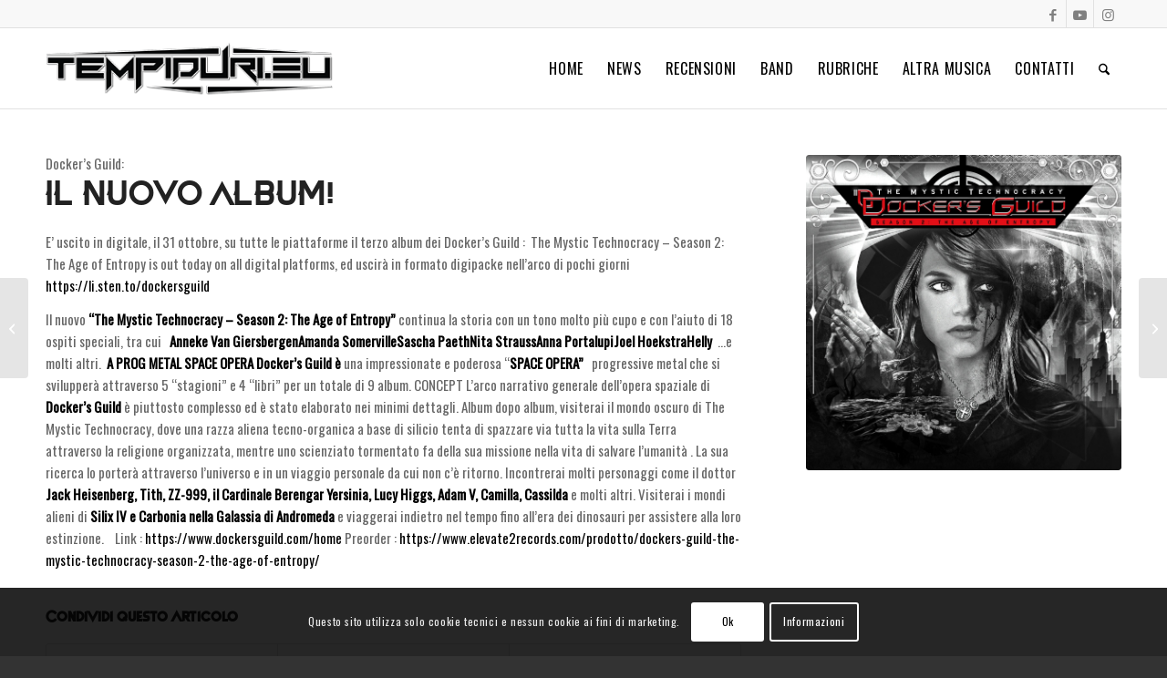

--- FILE ---
content_type: text/html; charset=utf-8
request_url: https://www.google.com/recaptcha/api2/anchor?ar=1&k=6LfC9JAdAAAAADwGoKte9LA1flwSAZBSexD1ti0W&co=aHR0cHM6Ly90ZW1waWR1cmkuZXU6NDQz&hl=en&v=N67nZn4AqZkNcbeMu4prBgzg&size=invisible&anchor-ms=20000&execute-ms=30000&cb=blw2gw4wneck
body_size: 48617
content:
<!DOCTYPE HTML><html dir="ltr" lang="en"><head><meta http-equiv="Content-Type" content="text/html; charset=UTF-8">
<meta http-equiv="X-UA-Compatible" content="IE=edge">
<title>reCAPTCHA</title>
<style type="text/css">
/* cyrillic-ext */
@font-face {
  font-family: 'Roboto';
  font-style: normal;
  font-weight: 400;
  font-stretch: 100%;
  src: url(//fonts.gstatic.com/s/roboto/v48/KFO7CnqEu92Fr1ME7kSn66aGLdTylUAMa3GUBHMdazTgWw.woff2) format('woff2');
  unicode-range: U+0460-052F, U+1C80-1C8A, U+20B4, U+2DE0-2DFF, U+A640-A69F, U+FE2E-FE2F;
}
/* cyrillic */
@font-face {
  font-family: 'Roboto';
  font-style: normal;
  font-weight: 400;
  font-stretch: 100%;
  src: url(//fonts.gstatic.com/s/roboto/v48/KFO7CnqEu92Fr1ME7kSn66aGLdTylUAMa3iUBHMdazTgWw.woff2) format('woff2');
  unicode-range: U+0301, U+0400-045F, U+0490-0491, U+04B0-04B1, U+2116;
}
/* greek-ext */
@font-face {
  font-family: 'Roboto';
  font-style: normal;
  font-weight: 400;
  font-stretch: 100%;
  src: url(//fonts.gstatic.com/s/roboto/v48/KFO7CnqEu92Fr1ME7kSn66aGLdTylUAMa3CUBHMdazTgWw.woff2) format('woff2');
  unicode-range: U+1F00-1FFF;
}
/* greek */
@font-face {
  font-family: 'Roboto';
  font-style: normal;
  font-weight: 400;
  font-stretch: 100%;
  src: url(//fonts.gstatic.com/s/roboto/v48/KFO7CnqEu92Fr1ME7kSn66aGLdTylUAMa3-UBHMdazTgWw.woff2) format('woff2');
  unicode-range: U+0370-0377, U+037A-037F, U+0384-038A, U+038C, U+038E-03A1, U+03A3-03FF;
}
/* math */
@font-face {
  font-family: 'Roboto';
  font-style: normal;
  font-weight: 400;
  font-stretch: 100%;
  src: url(//fonts.gstatic.com/s/roboto/v48/KFO7CnqEu92Fr1ME7kSn66aGLdTylUAMawCUBHMdazTgWw.woff2) format('woff2');
  unicode-range: U+0302-0303, U+0305, U+0307-0308, U+0310, U+0312, U+0315, U+031A, U+0326-0327, U+032C, U+032F-0330, U+0332-0333, U+0338, U+033A, U+0346, U+034D, U+0391-03A1, U+03A3-03A9, U+03B1-03C9, U+03D1, U+03D5-03D6, U+03F0-03F1, U+03F4-03F5, U+2016-2017, U+2034-2038, U+203C, U+2040, U+2043, U+2047, U+2050, U+2057, U+205F, U+2070-2071, U+2074-208E, U+2090-209C, U+20D0-20DC, U+20E1, U+20E5-20EF, U+2100-2112, U+2114-2115, U+2117-2121, U+2123-214F, U+2190, U+2192, U+2194-21AE, U+21B0-21E5, U+21F1-21F2, U+21F4-2211, U+2213-2214, U+2216-22FF, U+2308-230B, U+2310, U+2319, U+231C-2321, U+2336-237A, U+237C, U+2395, U+239B-23B7, U+23D0, U+23DC-23E1, U+2474-2475, U+25AF, U+25B3, U+25B7, U+25BD, U+25C1, U+25CA, U+25CC, U+25FB, U+266D-266F, U+27C0-27FF, U+2900-2AFF, U+2B0E-2B11, U+2B30-2B4C, U+2BFE, U+3030, U+FF5B, U+FF5D, U+1D400-1D7FF, U+1EE00-1EEFF;
}
/* symbols */
@font-face {
  font-family: 'Roboto';
  font-style: normal;
  font-weight: 400;
  font-stretch: 100%;
  src: url(//fonts.gstatic.com/s/roboto/v48/KFO7CnqEu92Fr1ME7kSn66aGLdTylUAMaxKUBHMdazTgWw.woff2) format('woff2');
  unicode-range: U+0001-000C, U+000E-001F, U+007F-009F, U+20DD-20E0, U+20E2-20E4, U+2150-218F, U+2190, U+2192, U+2194-2199, U+21AF, U+21E6-21F0, U+21F3, U+2218-2219, U+2299, U+22C4-22C6, U+2300-243F, U+2440-244A, U+2460-24FF, U+25A0-27BF, U+2800-28FF, U+2921-2922, U+2981, U+29BF, U+29EB, U+2B00-2BFF, U+4DC0-4DFF, U+FFF9-FFFB, U+10140-1018E, U+10190-1019C, U+101A0, U+101D0-101FD, U+102E0-102FB, U+10E60-10E7E, U+1D2C0-1D2D3, U+1D2E0-1D37F, U+1F000-1F0FF, U+1F100-1F1AD, U+1F1E6-1F1FF, U+1F30D-1F30F, U+1F315, U+1F31C, U+1F31E, U+1F320-1F32C, U+1F336, U+1F378, U+1F37D, U+1F382, U+1F393-1F39F, U+1F3A7-1F3A8, U+1F3AC-1F3AF, U+1F3C2, U+1F3C4-1F3C6, U+1F3CA-1F3CE, U+1F3D4-1F3E0, U+1F3ED, U+1F3F1-1F3F3, U+1F3F5-1F3F7, U+1F408, U+1F415, U+1F41F, U+1F426, U+1F43F, U+1F441-1F442, U+1F444, U+1F446-1F449, U+1F44C-1F44E, U+1F453, U+1F46A, U+1F47D, U+1F4A3, U+1F4B0, U+1F4B3, U+1F4B9, U+1F4BB, U+1F4BF, U+1F4C8-1F4CB, U+1F4D6, U+1F4DA, U+1F4DF, U+1F4E3-1F4E6, U+1F4EA-1F4ED, U+1F4F7, U+1F4F9-1F4FB, U+1F4FD-1F4FE, U+1F503, U+1F507-1F50B, U+1F50D, U+1F512-1F513, U+1F53E-1F54A, U+1F54F-1F5FA, U+1F610, U+1F650-1F67F, U+1F687, U+1F68D, U+1F691, U+1F694, U+1F698, U+1F6AD, U+1F6B2, U+1F6B9-1F6BA, U+1F6BC, U+1F6C6-1F6CF, U+1F6D3-1F6D7, U+1F6E0-1F6EA, U+1F6F0-1F6F3, U+1F6F7-1F6FC, U+1F700-1F7FF, U+1F800-1F80B, U+1F810-1F847, U+1F850-1F859, U+1F860-1F887, U+1F890-1F8AD, U+1F8B0-1F8BB, U+1F8C0-1F8C1, U+1F900-1F90B, U+1F93B, U+1F946, U+1F984, U+1F996, U+1F9E9, U+1FA00-1FA6F, U+1FA70-1FA7C, U+1FA80-1FA89, U+1FA8F-1FAC6, U+1FACE-1FADC, U+1FADF-1FAE9, U+1FAF0-1FAF8, U+1FB00-1FBFF;
}
/* vietnamese */
@font-face {
  font-family: 'Roboto';
  font-style: normal;
  font-weight: 400;
  font-stretch: 100%;
  src: url(//fonts.gstatic.com/s/roboto/v48/KFO7CnqEu92Fr1ME7kSn66aGLdTylUAMa3OUBHMdazTgWw.woff2) format('woff2');
  unicode-range: U+0102-0103, U+0110-0111, U+0128-0129, U+0168-0169, U+01A0-01A1, U+01AF-01B0, U+0300-0301, U+0303-0304, U+0308-0309, U+0323, U+0329, U+1EA0-1EF9, U+20AB;
}
/* latin-ext */
@font-face {
  font-family: 'Roboto';
  font-style: normal;
  font-weight: 400;
  font-stretch: 100%;
  src: url(//fonts.gstatic.com/s/roboto/v48/KFO7CnqEu92Fr1ME7kSn66aGLdTylUAMa3KUBHMdazTgWw.woff2) format('woff2');
  unicode-range: U+0100-02BA, U+02BD-02C5, U+02C7-02CC, U+02CE-02D7, U+02DD-02FF, U+0304, U+0308, U+0329, U+1D00-1DBF, U+1E00-1E9F, U+1EF2-1EFF, U+2020, U+20A0-20AB, U+20AD-20C0, U+2113, U+2C60-2C7F, U+A720-A7FF;
}
/* latin */
@font-face {
  font-family: 'Roboto';
  font-style: normal;
  font-weight: 400;
  font-stretch: 100%;
  src: url(//fonts.gstatic.com/s/roboto/v48/KFO7CnqEu92Fr1ME7kSn66aGLdTylUAMa3yUBHMdazQ.woff2) format('woff2');
  unicode-range: U+0000-00FF, U+0131, U+0152-0153, U+02BB-02BC, U+02C6, U+02DA, U+02DC, U+0304, U+0308, U+0329, U+2000-206F, U+20AC, U+2122, U+2191, U+2193, U+2212, U+2215, U+FEFF, U+FFFD;
}
/* cyrillic-ext */
@font-face {
  font-family: 'Roboto';
  font-style: normal;
  font-weight: 500;
  font-stretch: 100%;
  src: url(//fonts.gstatic.com/s/roboto/v48/KFO7CnqEu92Fr1ME7kSn66aGLdTylUAMa3GUBHMdazTgWw.woff2) format('woff2');
  unicode-range: U+0460-052F, U+1C80-1C8A, U+20B4, U+2DE0-2DFF, U+A640-A69F, U+FE2E-FE2F;
}
/* cyrillic */
@font-face {
  font-family: 'Roboto';
  font-style: normal;
  font-weight: 500;
  font-stretch: 100%;
  src: url(//fonts.gstatic.com/s/roboto/v48/KFO7CnqEu92Fr1ME7kSn66aGLdTylUAMa3iUBHMdazTgWw.woff2) format('woff2');
  unicode-range: U+0301, U+0400-045F, U+0490-0491, U+04B0-04B1, U+2116;
}
/* greek-ext */
@font-face {
  font-family: 'Roboto';
  font-style: normal;
  font-weight: 500;
  font-stretch: 100%;
  src: url(//fonts.gstatic.com/s/roboto/v48/KFO7CnqEu92Fr1ME7kSn66aGLdTylUAMa3CUBHMdazTgWw.woff2) format('woff2');
  unicode-range: U+1F00-1FFF;
}
/* greek */
@font-face {
  font-family: 'Roboto';
  font-style: normal;
  font-weight: 500;
  font-stretch: 100%;
  src: url(//fonts.gstatic.com/s/roboto/v48/KFO7CnqEu92Fr1ME7kSn66aGLdTylUAMa3-UBHMdazTgWw.woff2) format('woff2');
  unicode-range: U+0370-0377, U+037A-037F, U+0384-038A, U+038C, U+038E-03A1, U+03A3-03FF;
}
/* math */
@font-face {
  font-family: 'Roboto';
  font-style: normal;
  font-weight: 500;
  font-stretch: 100%;
  src: url(//fonts.gstatic.com/s/roboto/v48/KFO7CnqEu92Fr1ME7kSn66aGLdTylUAMawCUBHMdazTgWw.woff2) format('woff2');
  unicode-range: U+0302-0303, U+0305, U+0307-0308, U+0310, U+0312, U+0315, U+031A, U+0326-0327, U+032C, U+032F-0330, U+0332-0333, U+0338, U+033A, U+0346, U+034D, U+0391-03A1, U+03A3-03A9, U+03B1-03C9, U+03D1, U+03D5-03D6, U+03F0-03F1, U+03F4-03F5, U+2016-2017, U+2034-2038, U+203C, U+2040, U+2043, U+2047, U+2050, U+2057, U+205F, U+2070-2071, U+2074-208E, U+2090-209C, U+20D0-20DC, U+20E1, U+20E5-20EF, U+2100-2112, U+2114-2115, U+2117-2121, U+2123-214F, U+2190, U+2192, U+2194-21AE, U+21B0-21E5, U+21F1-21F2, U+21F4-2211, U+2213-2214, U+2216-22FF, U+2308-230B, U+2310, U+2319, U+231C-2321, U+2336-237A, U+237C, U+2395, U+239B-23B7, U+23D0, U+23DC-23E1, U+2474-2475, U+25AF, U+25B3, U+25B7, U+25BD, U+25C1, U+25CA, U+25CC, U+25FB, U+266D-266F, U+27C0-27FF, U+2900-2AFF, U+2B0E-2B11, U+2B30-2B4C, U+2BFE, U+3030, U+FF5B, U+FF5D, U+1D400-1D7FF, U+1EE00-1EEFF;
}
/* symbols */
@font-face {
  font-family: 'Roboto';
  font-style: normal;
  font-weight: 500;
  font-stretch: 100%;
  src: url(//fonts.gstatic.com/s/roboto/v48/KFO7CnqEu92Fr1ME7kSn66aGLdTylUAMaxKUBHMdazTgWw.woff2) format('woff2');
  unicode-range: U+0001-000C, U+000E-001F, U+007F-009F, U+20DD-20E0, U+20E2-20E4, U+2150-218F, U+2190, U+2192, U+2194-2199, U+21AF, U+21E6-21F0, U+21F3, U+2218-2219, U+2299, U+22C4-22C6, U+2300-243F, U+2440-244A, U+2460-24FF, U+25A0-27BF, U+2800-28FF, U+2921-2922, U+2981, U+29BF, U+29EB, U+2B00-2BFF, U+4DC0-4DFF, U+FFF9-FFFB, U+10140-1018E, U+10190-1019C, U+101A0, U+101D0-101FD, U+102E0-102FB, U+10E60-10E7E, U+1D2C0-1D2D3, U+1D2E0-1D37F, U+1F000-1F0FF, U+1F100-1F1AD, U+1F1E6-1F1FF, U+1F30D-1F30F, U+1F315, U+1F31C, U+1F31E, U+1F320-1F32C, U+1F336, U+1F378, U+1F37D, U+1F382, U+1F393-1F39F, U+1F3A7-1F3A8, U+1F3AC-1F3AF, U+1F3C2, U+1F3C4-1F3C6, U+1F3CA-1F3CE, U+1F3D4-1F3E0, U+1F3ED, U+1F3F1-1F3F3, U+1F3F5-1F3F7, U+1F408, U+1F415, U+1F41F, U+1F426, U+1F43F, U+1F441-1F442, U+1F444, U+1F446-1F449, U+1F44C-1F44E, U+1F453, U+1F46A, U+1F47D, U+1F4A3, U+1F4B0, U+1F4B3, U+1F4B9, U+1F4BB, U+1F4BF, U+1F4C8-1F4CB, U+1F4D6, U+1F4DA, U+1F4DF, U+1F4E3-1F4E6, U+1F4EA-1F4ED, U+1F4F7, U+1F4F9-1F4FB, U+1F4FD-1F4FE, U+1F503, U+1F507-1F50B, U+1F50D, U+1F512-1F513, U+1F53E-1F54A, U+1F54F-1F5FA, U+1F610, U+1F650-1F67F, U+1F687, U+1F68D, U+1F691, U+1F694, U+1F698, U+1F6AD, U+1F6B2, U+1F6B9-1F6BA, U+1F6BC, U+1F6C6-1F6CF, U+1F6D3-1F6D7, U+1F6E0-1F6EA, U+1F6F0-1F6F3, U+1F6F7-1F6FC, U+1F700-1F7FF, U+1F800-1F80B, U+1F810-1F847, U+1F850-1F859, U+1F860-1F887, U+1F890-1F8AD, U+1F8B0-1F8BB, U+1F8C0-1F8C1, U+1F900-1F90B, U+1F93B, U+1F946, U+1F984, U+1F996, U+1F9E9, U+1FA00-1FA6F, U+1FA70-1FA7C, U+1FA80-1FA89, U+1FA8F-1FAC6, U+1FACE-1FADC, U+1FADF-1FAE9, U+1FAF0-1FAF8, U+1FB00-1FBFF;
}
/* vietnamese */
@font-face {
  font-family: 'Roboto';
  font-style: normal;
  font-weight: 500;
  font-stretch: 100%;
  src: url(//fonts.gstatic.com/s/roboto/v48/KFO7CnqEu92Fr1ME7kSn66aGLdTylUAMa3OUBHMdazTgWw.woff2) format('woff2');
  unicode-range: U+0102-0103, U+0110-0111, U+0128-0129, U+0168-0169, U+01A0-01A1, U+01AF-01B0, U+0300-0301, U+0303-0304, U+0308-0309, U+0323, U+0329, U+1EA0-1EF9, U+20AB;
}
/* latin-ext */
@font-face {
  font-family: 'Roboto';
  font-style: normal;
  font-weight: 500;
  font-stretch: 100%;
  src: url(//fonts.gstatic.com/s/roboto/v48/KFO7CnqEu92Fr1ME7kSn66aGLdTylUAMa3KUBHMdazTgWw.woff2) format('woff2');
  unicode-range: U+0100-02BA, U+02BD-02C5, U+02C7-02CC, U+02CE-02D7, U+02DD-02FF, U+0304, U+0308, U+0329, U+1D00-1DBF, U+1E00-1E9F, U+1EF2-1EFF, U+2020, U+20A0-20AB, U+20AD-20C0, U+2113, U+2C60-2C7F, U+A720-A7FF;
}
/* latin */
@font-face {
  font-family: 'Roboto';
  font-style: normal;
  font-weight: 500;
  font-stretch: 100%;
  src: url(//fonts.gstatic.com/s/roboto/v48/KFO7CnqEu92Fr1ME7kSn66aGLdTylUAMa3yUBHMdazQ.woff2) format('woff2');
  unicode-range: U+0000-00FF, U+0131, U+0152-0153, U+02BB-02BC, U+02C6, U+02DA, U+02DC, U+0304, U+0308, U+0329, U+2000-206F, U+20AC, U+2122, U+2191, U+2193, U+2212, U+2215, U+FEFF, U+FFFD;
}
/* cyrillic-ext */
@font-face {
  font-family: 'Roboto';
  font-style: normal;
  font-weight: 900;
  font-stretch: 100%;
  src: url(//fonts.gstatic.com/s/roboto/v48/KFO7CnqEu92Fr1ME7kSn66aGLdTylUAMa3GUBHMdazTgWw.woff2) format('woff2');
  unicode-range: U+0460-052F, U+1C80-1C8A, U+20B4, U+2DE0-2DFF, U+A640-A69F, U+FE2E-FE2F;
}
/* cyrillic */
@font-face {
  font-family: 'Roboto';
  font-style: normal;
  font-weight: 900;
  font-stretch: 100%;
  src: url(//fonts.gstatic.com/s/roboto/v48/KFO7CnqEu92Fr1ME7kSn66aGLdTylUAMa3iUBHMdazTgWw.woff2) format('woff2');
  unicode-range: U+0301, U+0400-045F, U+0490-0491, U+04B0-04B1, U+2116;
}
/* greek-ext */
@font-face {
  font-family: 'Roboto';
  font-style: normal;
  font-weight: 900;
  font-stretch: 100%;
  src: url(//fonts.gstatic.com/s/roboto/v48/KFO7CnqEu92Fr1ME7kSn66aGLdTylUAMa3CUBHMdazTgWw.woff2) format('woff2');
  unicode-range: U+1F00-1FFF;
}
/* greek */
@font-face {
  font-family: 'Roboto';
  font-style: normal;
  font-weight: 900;
  font-stretch: 100%;
  src: url(//fonts.gstatic.com/s/roboto/v48/KFO7CnqEu92Fr1ME7kSn66aGLdTylUAMa3-UBHMdazTgWw.woff2) format('woff2');
  unicode-range: U+0370-0377, U+037A-037F, U+0384-038A, U+038C, U+038E-03A1, U+03A3-03FF;
}
/* math */
@font-face {
  font-family: 'Roboto';
  font-style: normal;
  font-weight: 900;
  font-stretch: 100%;
  src: url(//fonts.gstatic.com/s/roboto/v48/KFO7CnqEu92Fr1ME7kSn66aGLdTylUAMawCUBHMdazTgWw.woff2) format('woff2');
  unicode-range: U+0302-0303, U+0305, U+0307-0308, U+0310, U+0312, U+0315, U+031A, U+0326-0327, U+032C, U+032F-0330, U+0332-0333, U+0338, U+033A, U+0346, U+034D, U+0391-03A1, U+03A3-03A9, U+03B1-03C9, U+03D1, U+03D5-03D6, U+03F0-03F1, U+03F4-03F5, U+2016-2017, U+2034-2038, U+203C, U+2040, U+2043, U+2047, U+2050, U+2057, U+205F, U+2070-2071, U+2074-208E, U+2090-209C, U+20D0-20DC, U+20E1, U+20E5-20EF, U+2100-2112, U+2114-2115, U+2117-2121, U+2123-214F, U+2190, U+2192, U+2194-21AE, U+21B0-21E5, U+21F1-21F2, U+21F4-2211, U+2213-2214, U+2216-22FF, U+2308-230B, U+2310, U+2319, U+231C-2321, U+2336-237A, U+237C, U+2395, U+239B-23B7, U+23D0, U+23DC-23E1, U+2474-2475, U+25AF, U+25B3, U+25B7, U+25BD, U+25C1, U+25CA, U+25CC, U+25FB, U+266D-266F, U+27C0-27FF, U+2900-2AFF, U+2B0E-2B11, U+2B30-2B4C, U+2BFE, U+3030, U+FF5B, U+FF5D, U+1D400-1D7FF, U+1EE00-1EEFF;
}
/* symbols */
@font-face {
  font-family: 'Roboto';
  font-style: normal;
  font-weight: 900;
  font-stretch: 100%;
  src: url(//fonts.gstatic.com/s/roboto/v48/KFO7CnqEu92Fr1ME7kSn66aGLdTylUAMaxKUBHMdazTgWw.woff2) format('woff2');
  unicode-range: U+0001-000C, U+000E-001F, U+007F-009F, U+20DD-20E0, U+20E2-20E4, U+2150-218F, U+2190, U+2192, U+2194-2199, U+21AF, U+21E6-21F0, U+21F3, U+2218-2219, U+2299, U+22C4-22C6, U+2300-243F, U+2440-244A, U+2460-24FF, U+25A0-27BF, U+2800-28FF, U+2921-2922, U+2981, U+29BF, U+29EB, U+2B00-2BFF, U+4DC0-4DFF, U+FFF9-FFFB, U+10140-1018E, U+10190-1019C, U+101A0, U+101D0-101FD, U+102E0-102FB, U+10E60-10E7E, U+1D2C0-1D2D3, U+1D2E0-1D37F, U+1F000-1F0FF, U+1F100-1F1AD, U+1F1E6-1F1FF, U+1F30D-1F30F, U+1F315, U+1F31C, U+1F31E, U+1F320-1F32C, U+1F336, U+1F378, U+1F37D, U+1F382, U+1F393-1F39F, U+1F3A7-1F3A8, U+1F3AC-1F3AF, U+1F3C2, U+1F3C4-1F3C6, U+1F3CA-1F3CE, U+1F3D4-1F3E0, U+1F3ED, U+1F3F1-1F3F3, U+1F3F5-1F3F7, U+1F408, U+1F415, U+1F41F, U+1F426, U+1F43F, U+1F441-1F442, U+1F444, U+1F446-1F449, U+1F44C-1F44E, U+1F453, U+1F46A, U+1F47D, U+1F4A3, U+1F4B0, U+1F4B3, U+1F4B9, U+1F4BB, U+1F4BF, U+1F4C8-1F4CB, U+1F4D6, U+1F4DA, U+1F4DF, U+1F4E3-1F4E6, U+1F4EA-1F4ED, U+1F4F7, U+1F4F9-1F4FB, U+1F4FD-1F4FE, U+1F503, U+1F507-1F50B, U+1F50D, U+1F512-1F513, U+1F53E-1F54A, U+1F54F-1F5FA, U+1F610, U+1F650-1F67F, U+1F687, U+1F68D, U+1F691, U+1F694, U+1F698, U+1F6AD, U+1F6B2, U+1F6B9-1F6BA, U+1F6BC, U+1F6C6-1F6CF, U+1F6D3-1F6D7, U+1F6E0-1F6EA, U+1F6F0-1F6F3, U+1F6F7-1F6FC, U+1F700-1F7FF, U+1F800-1F80B, U+1F810-1F847, U+1F850-1F859, U+1F860-1F887, U+1F890-1F8AD, U+1F8B0-1F8BB, U+1F8C0-1F8C1, U+1F900-1F90B, U+1F93B, U+1F946, U+1F984, U+1F996, U+1F9E9, U+1FA00-1FA6F, U+1FA70-1FA7C, U+1FA80-1FA89, U+1FA8F-1FAC6, U+1FACE-1FADC, U+1FADF-1FAE9, U+1FAF0-1FAF8, U+1FB00-1FBFF;
}
/* vietnamese */
@font-face {
  font-family: 'Roboto';
  font-style: normal;
  font-weight: 900;
  font-stretch: 100%;
  src: url(//fonts.gstatic.com/s/roboto/v48/KFO7CnqEu92Fr1ME7kSn66aGLdTylUAMa3OUBHMdazTgWw.woff2) format('woff2');
  unicode-range: U+0102-0103, U+0110-0111, U+0128-0129, U+0168-0169, U+01A0-01A1, U+01AF-01B0, U+0300-0301, U+0303-0304, U+0308-0309, U+0323, U+0329, U+1EA0-1EF9, U+20AB;
}
/* latin-ext */
@font-face {
  font-family: 'Roboto';
  font-style: normal;
  font-weight: 900;
  font-stretch: 100%;
  src: url(//fonts.gstatic.com/s/roboto/v48/KFO7CnqEu92Fr1ME7kSn66aGLdTylUAMa3KUBHMdazTgWw.woff2) format('woff2');
  unicode-range: U+0100-02BA, U+02BD-02C5, U+02C7-02CC, U+02CE-02D7, U+02DD-02FF, U+0304, U+0308, U+0329, U+1D00-1DBF, U+1E00-1E9F, U+1EF2-1EFF, U+2020, U+20A0-20AB, U+20AD-20C0, U+2113, U+2C60-2C7F, U+A720-A7FF;
}
/* latin */
@font-face {
  font-family: 'Roboto';
  font-style: normal;
  font-weight: 900;
  font-stretch: 100%;
  src: url(//fonts.gstatic.com/s/roboto/v48/KFO7CnqEu92Fr1ME7kSn66aGLdTylUAMa3yUBHMdazQ.woff2) format('woff2');
  unicode-range: U+0000-00FF, U+0131, U+0152-0153, U+02BB-02BC, U+02C6, U+02DA, U+02DC, U+0304, U+0308, U+0329, U+2000-206F, U+20AC, U+2122, U+2191, U+2193, U+2212, U+2215, U+FEFF, U+FFFD;
}

</style>
<link rel="stylesheet" type="text/css" href="https://www.gstatic.com/recaptcha/releases/N67nZn4AqZkNcbeMu4prBgzg/styles__ltr.css">
<script nonce="fTgUHWyOvRaLbjjm9ZiDWw" type="text/javascript">window['__recaptcha_api'] = 'https://www.google.com/recaptcha/api2/';</script>
<script type="text/javascript" src="https://www.gstatic.com/recaptcha/releases/N67nZn4AqZkNcbeMu4prBgzg/recaptcha__en.js" nonce="fTgUHWyOvRaLbjjm9ZiDWw">
      
    </script></head>
<body><div id="rc-anchor-alert" class="rc-anchor-alert"></div>
<input type="hidden" id="recaptcha-token" value="[base64]">
<script type="text/javascript" nonce="fTgUHWyOvRaLbjjm9ZiDWw">
      recaptcha.anchor.Main.init("[\x22ainput\x22,[\x22bgdata\x22,\x22\x22,\[base64]/[base64]/[base64]/[base64]/[base64]/[base64]/[base64]/[base64]/bmV3IFlbcV0oQVswXSk6aD09Mj9uZXcgWVtxXShBWzBdLEFbMV0pOmg9PTM/bmV3IFlbcV0oQVswXSxBWzFdLEFbMl0pOmg9PTQ/[base64]/aXcoSS5ILEkpOngoOCx0cnVlLEkpfSxFMj12LnJlcXVlc3RJZGxlQ2FsbGJhY2s/[base64]/[base64]/[base64]/[base64]\\u003d\x22,\[base64]\\u003d\\u003d\x22,\x22LwMkw4XCkBMvci/[base64]/DjS4/[base64]/DgcO3enfCiysGwqdcw64XdsOOUiEtw5rCscK8DMKlw5VNw6xNbzkIRirDo3w6GsOmRx/DhsOHQsKNSVguPcOcAMO3w4fDmD3Dk8OQwqYlw69vPEp7w4fCsCQ5R8OLwr00wozCkcKUKGEvw4jDjhh9wr/DmQhqL1PCjW/DssOecltcw5PDg8Kpw5AAwpXDmF/[base64]/DssK6wqvCn8KDw5jDuW/Cr8KuGX7DvsKtO8KpwpkTEsK8XsOEw70aw4QdAzLDpiTCk1kNfMKND3nCmT/DujMbQz5Gw5VSw6NiwqU9w4XDvHXDlMKbw482fMKOe2HCrxEhwpnDosOiRmt5Z8OXGMOFY2/DkcKhEwdHw7sRFMKlbcKKFFp7B8O3wpbDsUEvwrokwpLCuk/CiSPCowYkTlzCnMOkwpHCh8KOMW7CvsOsSSdqBTg9wojCrsKoacOyFxTCsMK3Rw13Byxcw5dKLMKswpXDgsObwoFBAsONPnVLwozDnj4ERMKbw7HDnVwqFm1pw7HCnsKDM8Kww6/DpFdzRsOFXBbDtQvDp24cwrQyHcOQBsOGwrnCvz3DogkYD8O/[base64]/w6tWe8KXfzE8wojDhzpyUjscw5PDjsOHFDLClMO/wqzDlsOew68nBVRNwrDCpcKgw7F2JcKBw4LDtMKYbcKHw4LCpcKkwovCnlAsHsOnwoAPw4JzFMKdwqvCocOVGQzCkcOhQgPCq8KJOhzCrsKSwonCgFvDlBXCisOJwqt5w43CtsOcEk3DkB/[base64]/wrVTOcOew4nDihBeDGBlUkIRw5LCusKVw5g3esOLFBIsXzdSXMKPD3tcED9jFyhBwpB0bcO9w7QiwonCqcOOwqhafn1pJMKywptLwrjDrsK1YcO4RsKmw5rCmsKOfF4Gwr7DosOTJsKUdcK/worCm8ODw7dpYl0FWsOVcD52EHojw5zCsMKqKmNCYEZjB8KOwrlIw6pCw5gRwqg4w53ChkM6VcOyw6UceMO8wpXDmhU+w4XDjFbDq8KMcEzCrcOkUhQNw61yw5h/w4lFB8KgccOlPEzCrsOjIsKgdAQgcMOWwoY2wpNbEMOuRXQywpfCt1I2Q8KRCUjDmG7Du8Kbw5HCvSRHfsK1E8KnKi/DvcOKLj7DrsKYSEDDksOOQWfDk8KqHSnClAzDsQrCrznDuVfDimdxwrnCs8O5F8K0w7ohwqo5wpbCucKXCHpSDRFywrXDscKqw6ovwqPCvz/CvhwgAUXDmcKOfQTCvcKxAVvDucK1G0nDuRbDtsOOTw3Djx3CrsKXwphrVMO4PEkjw5cXworCnsK5w581NkY+wqLDpsKce8KWwpLDl8ObwrhKwpQPbhFLOFzDmcK8bjvCnMONwrbCmH/[base64]/OsOoc8KkwovDqMKyw754wpnDiD3CsMKKwo0HYA4UNDAzwqnCpMOaNsOiSsOyGRzChH/CscKIw59Twp4dPsOucztlw7/ChsKFZ24AVRDCisKJPH7DgQplYMO7AMKhIgYbwqjDpMOtwpTCuRcsWMOww4/[base64]/Dt8ORw7/Dg2rDkMK6w7bCn8K7wo4MTsKQKknDvcKCVMKOY8O0w5zDvg5LwqFYwr8iScKWIxXDksKfw77CpCTCu8OAwpHCncO4SBAuwpLCgcKUwq/DsX5bw7puaMKGw7sIAsO+wqBKwpJbclVcc37DkWBUfx5uwr1lwpfDlsO2wpHCnC1ywohDwpA2JBUEwofDkcOQU8OCTMKScMKgbzAbwot/w5jDgVnDjgXCrUAWHMKxwqVZCsOrwqpRwrzDqRXDu28pwqbDh8O0w7rCn8OXA8Ohw5HDkMKYwrp6PMKvTBApw4bCl8OPw6zClUsPWyAHB8OqP17DncOQHQ/[base64]/N3IbTXJ3wrPDhxlrMyImw4NIN8OFwrAyVsKowp0fw4AlbcOewo/[base64]/wp1eacKbw6/Clx/CkcOcwqbCtEZgw5XCmXbCqSLCrsOoXwLCsTUfwrPDnTs7w4HDvcOxw5vDli3ChcKPw6J2wqHDrUXCjcK7CQMDw5fDrGbDucK5YMKMfcOLbRPCs0p8d8KIf8OaBwvCt8OTw45oW3/DsUogccKVw7fDiMK/[base64]/[base64]/NMKdwpvChsONQErCkD48w5Yhw4vDlMOhAkrDpMK/aETDhsO1wrTCrsK/wqPCgMKlecKXDUHDvMOOF8O5wp5lTR/DjcKzwp4CIcOqwo/Dg0dUdMO4K8OjwqTCsMKsTBLCscKWQcKsw7fDuFfCmAXCoMKNTiIhw7jDvsO/X35Jw5lbw7ICAMKdw7F4FMK1w4DCsDHCpVM1F8OZwrrCni5Iw6TChSJfw5JXw4w+w6tnAl/DlV/CtULDgsKNT8OpDcKaw6PDisK3wrMSwq7DrMO8PcOZw5l5w7t2TBM3AAYcwrHCr8KdJC3DuMKbBsKQLMOfAzXDpMKywqzCrUpvfT/CkMOJV8OKw5R7ZxLCuhlqwoPDvGvCjlXCicKJf8KKaAHDqx/[base64]/DgsK1JAHCgVnCn8KAOsKOe1TCnMOEwpHDksO4emDDkmcEw6cCw6/CgwZUw4khGCPDu8KGX8O2w4DCk2dxwq4weCLCsnDDoQUOPMO6NkfDuRHDsWTDqcKLWMKgVGbDmcONBiYQd8KIbVbCqcKGU8O9a8OLwoN9RTLDoMKoBsOzMcOgwpPDtsKRwoPCrmzCnFcnJsKwU2fCqcO/wp0owpfDssKHwpnCoFMKw6wzwozCkGjDvRtUAjhqLcO1w5rDv8OxKcKlfsO6ZMKMaGZ0BAFPI8KTwr0vaCbDqsK8wozCuWFhw4vChFVEBMKvX2jDucK0w5XDssOATgUnO8KXcV/Cpxxow6fCn8K0dsKMw7jDtFjCojTDsTTDmRDCs8Khw6XDs8KHwp8mwo7DmBLDgcKWK11ow4M4w5LDmcO2wrLDmsOHwqFtw4TDu8KlcRTCpljCm0skLMOzX8ORImxkAzHDulolw5sFwrfDkWoLwpU7wo5dWQjDtMKXw5jDksOOXMK/GcOYSQLCskzDiBTCqMKpLCLClcKXHy0PwoTCvWrCjsKKwp3DmW/CuiMkw7Bze8OeYxM0w5kkeQPDn8KEw6lrwo86bDzCqmhqwqx3woPDhEzCo8Kbw7ZVcxjCsxLCpMKELMK0w6B6w4ExPcKpw5XCi1LDgSLDvsKMOcO2RGjDuCgmPMOXYw4FwpvCp8O/TQTDksK6w5kEaHLDqcKVw5DDisOgw4hwM1LDlSvCocKvMBlwDcO5GcKFwpfCrsOpPwgowq0WwpHCgMORTMOpV8KJwpR9XSvDoj9JZcODwpJkw43CrMKwR8K4wrfCsSpNVDnCnsKhw4DDqjvDg8OuOMOjB8OgHmvDgsK/w53CjMOowpjCs8K8agTCt29HwpstNsKlE8OMcSjCiAcNfSAqwrPCskoDdSNvZMKOHMKMwr0iwpdiZsKJLTLDjWbDj8KcU2jDkjtPIsKuwpXCg3fDh8Khw4gndDjCl8OmwqbCqAMYw7jDrgPDh8O+w4nDqz7Dik/CgcKCwpVNWMOHMsKcw4habFDCsUoUasOWw6V2wp7ClFnDt0XCvMOZwpXDjBfCocKlw77CtMOSCX4QDcK5wqrDqMOhVlPDiUTClMKWRCXCg8K/TMK6woDDoGfDo8Onw63Csy9Tw4QGw7DCv8Omwq7CiXh4ZnDDvF3Dv8K0CsKkJi1tNgkMXsKZwqVzwoPCh1EOwphVwrtBEEl6w7YAGB/DmEzCgQVFwpV1w6HCq8KbYMOgLwA/w6XCqsOGIV98wq5dwqtWWynCrMKHw4szacOBwqvDtmZ2KcONwpzDq2tgwohKKcO+R3nCrl/ChMOAw75ww6vDqMKCwojCuMKaWG/[base64]/ChsO4woDCmmLCocOTPhAPXsO+HcKBUAB2I8ORChLDlMO7KQsdw4ACfFdzwoLCh8OQwp/DkcODQylewpMPwqoTw7XDniMJwqYcwqXCjsKMXMKPw7DDjkfClcKJFR4CXMKSwonDm2EYYznDhX7Dqj1wwrzDssKkSQnDljM2KsOUwq7DoUHDm8O/wqRDwrpnN0QteSRTw5TCh8OQwplpJUnDvzHDkcOww6zDvzHDmMOGOwbDqcK7PsKfYcKvwqfCuyDCuMKPwpHDqhzCmMOZw6nDj8KEw69Bw650OcKoYHbDnMKDwrnCp1rCksO/w6jDvSFCHsOiw7XDkwfCmWXCisKwPXjDmALDlMO5G2vDnHRsQsKVwqzDoVc5Ni/DsMK5w6oyDU4MwozCiADDtmUsUVdMwpLCsTkmHXhTYVfCtmBbwp/DpHzDj2/DrsKEw5vCnSkawpcTdMOhw5XDrsKVwpbDm1lWwq51w7nDv8K3Q0AGwrbDsMOQw4fCt1zCj8OXAzphwodfZQwYw63DkUwEw6Rkwo83WsKcLlwhwqcJGMOSw5dUJ8Kqwo/CpsOcwqREwoPCv8OzdMOHwojDlcOtYMOEF8KzwocNwpnDuS5NNFrClQsOIhjDiMKxwp3Dn8OdwqrCtcOvwr3Co31Ow7rDtcKJw5zDlD98cMOBYC1VRjvDpm/DiBjCn8Ouc8OVZkYyFsO/w5R0asK2NsONwpIrBMKzwr7DtsK8w6IOWGhmUmg7wrPDpgoHEcKoYFDDr8OkQUvDrgXCicKzw5gDw5fDn8O9wrQCbMKhwr4swrjCgE/Dt8O1wosPZ8OrbzbCmMOPVi1Twr0PaXDDjsKzw5zDksOKwowCLMO7Dgs4w7RSw65kw4DDqVsFLsOcw4zDkcOJw53CtsKjwqTDgBgfwoLCiMOAw7R6VsKgwoVmw6HDv3rCm8K0wo/CkX49w5NMwqTCsCDCkcKgwoBGZcO8wpvDmsOvcCfCqyNCwrjCnEdfU8OqwpoFSmXDoMKFHELClsO8SsK9FsOLEMKeDG/Ch8OPwpjCjsKQw4zCvHNww5Rewo5JwpcsEsOywqUyeXzCisO8OWjCmg58P10GERHDhsOMwpnCmsOYwqbDs0/DpTo+HT3Dljt+OcOKwp3DicODwoPCpMOrXMKoHBjDpcK5w7g/w6RfAMOHeMOPYsKlwplhXSpob8OdBsOqwrDDhzZIAivDo8OPajJWdcKXccOVIgF1EsKkwqAMw4tUHhTCgFEMw6nCph5tIQNXw6LDh8O7wqoKEg7DncO6wrQdQwVIw74tw4h/AMKSaTHCl8O6woXClSU+C8OPwo4two0aWsOICsO0wo9MPkgiGsKywr7Ct3TCghMiw5dUw57CrsKDw7dlGBPCsHMvw7oEwq/CrMKlYERuwrDCmm0SGQEWw7zDucKDcMOHw4fDoMOvwoPCqMKIwowWwrFgGzp/[base64]/JwDDo2fDi8OPMl/[base64]/CucONXgTDjm8oNC/DkcKxw5nDgsKDTndAw5jCvMO/wqw9w5cnw4VxAhXDhk/[base64]/DiyRowqEqZVpNwq5Uw6RGOsOXM8Olw5vCrMKew6t5w5zDncOrwpLDtsKCEg7DsgXDiEo8aRRmL2/CgMOhc8K2R8KCLMOCP8OkZMO8C8OSw5DDgBkPY8K3V0kHw5DCoh/ChMOXwrDCvz7DuksCw4M4woTCpUYBwq3Cm8K4wrXDpWLDn2nDrA3CllQCw67CnVJMCMKtQSjDqsOBKsK/w5vCjhktXcKTGEHClGTCpBpiw45pw4fCniXDnVjDgFTCmURgTMOod8KaIMOneGfDjMOywpRvw7PDu8OmwrvCusOdwq7CmcOQwp7DvsOUw6A7c3JJRn/CisKDF2lQwqAmwqQKwrfCkQ3CjMK8IXHCiSnCgHTCqlc/WBLDlwkMLDEdw4Z/[base64]/[base64]/CssObKkrDjcK5w4IVE2vDhsK9wrTDv3TDnQHClMKjVFfCsRo8bhLDjsO4wofCisKcesObEWNvwrgow4PCv8Oiw6PDsw8CZ1lKUAkPw6kWwo88w6wRB8K5wpRAw6UuwprCgsKAF8KQGyF6GT/Dl8O7w5YUFMKtw7ggRsK/[base64]/ChsKUw7LDtGXDlsKncFUHcMKrwrnDoMOzD8OOwprCrRcKw7Auw6wVwo7DtzHCnsKVQcOvSsKmbMONGMOgLMO5w6PCpELDu8KPw4TCjEnCtRbCpj/Cng3DssOOwpQtCcKxbcKGZMObwpF8wrpkwrMyw6pRw4Q4wrg8KVdiNcOHw7w/w43DsAc4BXMIw4XCgR8Tw5E1wocLw6TCjsKXw5HCvwpNw7I9HMKyBMKhR8KNcMKCRB7DkjJ5KxsJwrfDucOhW8OWcRHDlcKsGsOwwrctw4TCq3vCksK6wq/CpDTDucKxwobDlAPDpTfCm8OFw73Dh8K2FMOiPsKzw5BIPMK1wqMEw7HCrsK/XsOqwobDjQ1IwpvDrBsvw592wo3CpD0BwqrDhcO2w55bNMK2XsK7cijCqgJ/V3sNOMOXZcO5w5RfPkPDpRXCjHnDk8Oewr7DjRgcw5vDslnCoTHCj8KTKcO7bcKewr7Dl8OhccK7w5TCi8O/LMKFw414wrgoX8KcN8KMBsOpw4woQXTClsO3w7zDsml+Nm3CrsOdQsOYwqFbNMKpw5bDssK+w4DCtMKfw7jCphfCp8K6WsKZJsKAWMOYwogNOcOpwos/w6lvw54XZmrDmcKVRMOdDFLDs8KNw7rCg04zwrkDMXAHwrnDqhDCusK+w7lHwoljOkjCusKxQcOcUSoEZ8ORw4rCsk/[base64]/w7h2wrPDnjxcEQA/[base64]/CqSo5w7B4LgfCksKHw7jDksOnSmAUXWJUwrjCicOfH1/[base64]/Cv8OiWW42ATnDn8K/w6Jjw6TDvxNkw7Y8QxgqUMK+wqgzGsKQJUlqwqfDgcKxwoc8wqY/w6YBAMOcw5jCvsO8HcOOeUVkwobCvcK3w7PCo0TDiibDlMKBQ8O0J2lVw7LCgsOOw5RqECIqwpLDvA7DtsKla8KxwpR/Rw/Dny/Ct3lVwrFMAjBiw6RLwr/DhMKaGmzDqVvCpcKeZxjCmSrDsMOiwrMlwonDmMOCEE/DtGMMNhzDi8Opw6fDosOVwr1WVsO8O8KqwoB+MGwVYsOFwrIiw5t5P0EWPRw8U8O5w5UYUykmDXfCusOIGcO4w4/DunLDo8KzZADCrhzCqEFaVsOJw4YSw5LCg8OGwodRw4Jgw68YOU0TFFUlHFfCvsK4S8KNfg4nBcOcwrhiSsOVwrs/YsKGGn9OwpcQVsO0woXCg8KscUpiw4lAw6HCk0jCr8K2w5g9JzLCsMOgw5/CjXA3PMKLwrXCjUbClMK4w78cw6JrakjCisKzw73DlV7CpcOCZcOTPFF9wrfCqzw8OAcEw4lww5HCh8Oywq3Dv8O8w7fDiE/CmcK1w5Qxw683w59LMsKrw4PCo2/Dvy3CqAYHLcKlLcOuBi4iw445TMOew44HwopCTsK0w6gww55GfcOOw6wmAMOfN8OSw6gUwq4UC8OCw5xKQR5sUVVfw7ATDjjDnQt8wonDon3DksKkYwvCgsOXw5PDmsOxw4cwwqZRfmA/FyV/GMOnw7giXlUJwqBwQMOzw47DgsO7NwvCusKIwql1dBvDr0Idwohow4YaMMKXwrnCmTMLGsOmw4kswqbDjD3Cn8ORTcK6HcONMl/Dpj/CscOVw7DCmhcudcO0w7TCsMO7HlfDq8O/w5Ulwq7DgcOcPsOnw4rCqcOwwpTCjMOMw4DCtcOnS8O4wqjDuUhIFFDCssOmw7PCscOcVCJmK8KHIh9awpl+wrnCisOGworDsFPCi1dQw7hlPcK8HcOGZsKzwoNjw6DDk3EQw5wbw4PCj8Kww7kQw49Gwq/DvsKmRS4+w65sMsOpW8OwdMOTXAHDuzQuYsOXwrnCiMOtwpMjw5IGwrhCwrJhwqAqTlHDiQl/V3rDnsKCw4c9ZcOuwqQXwrXDlynCvSlIw5bCtMOqwrokw4oQJ8OSwogIL2ZhdsKMYDnDiAHCk8OIwp5Nwo1zwobCnFfCvg0bUEs8UsOMw6PCh8OCwoheBGs8w5QUACrDhng9JGA/w69Pw5AsJsKuPcKGAT3Cq8O8RcOOHsKVQlTDm3VFIxYTwp1dwq85EXk4fX8iw6DCqcOpZcKTw6vClcOTLcKMw6vDhm8aXsKcw6cvwq8iQEnDu0TCiMKywoLChsKBwprDnXFDw5/Cp2B1w648XXxwacKGbcKyFsOCwqnChMKbwpHCocKKPUAewqN9UcK0wpvCgHc6Y8O+WsOzeMKiwpfCjMK1w6zDvn8/E8KyK8KVG0wkwpzCi8OGAcKnYMK+Q2pGw6/Cuh4qJw9uwofCmAjDrsKfw4/Dg3vCgcOCOyHCs8KDEcKbwo3Cpk5Fb8KAKMKbWsK8F8ODw5rCmlLCgMKiV1cuwrRHK8OPC3MzGMKddMO+w4zDhcKew5XDj8K5UcODeElbwrvCv8KrwqY/wrjDrUPDkcOtwr3CugrDiwzCsg8xwqDCqmNMw7XClxLDo0htwofDkEnDvMKLTQDCpsKkwqIsfcOqCjs9QcK8w6Y7w4LDp8Opw4XCjjMCcsO/w53DvMK5wqd1wpYEdsKVcWXDj2zDqsKJwrHCh8K5wotZwpjDv3DCuD/CpcKgw4R9R29EbmrChmzCjhzCr8KmwqfDjMOMBMK/ccOuwpcBAsKUwpRgw7J6wpBIwqtqPcOlwpHCpxfCocKtS0EYI8KRwqjDuzZdwocxFcKDGsOxfDHCnklHEE7Cjw1hw5I/aMKUFMKBw4jDv2jCvR7DhMK/M8ObwqnCuEnChHnCgm3Dth5qJcKswqHCrQ0rw6Rcw77CpUNGR1gSHQ4Fwr7CoAvDp8OCCSDCn8KYGzxkwpsLwpVcwrl7wq3CsVoOw4TDoB/[base64]/[base64]/wrxxdMKqw6NKOsONw7xKPm/[base64]/CrDfCuMOpQMOTUHfDmGHCpmfDkwbChMKlCX5pw7J1w5rDpcK6w4jCsT7CocOVwrvDkMOnXzLDpjXDi8O3fcOnS8OuBcKjVMKvwrHCq8OPw7QYT2HCq3jCqsOLYcORw7rClMOJRgYzfcK/wrpOKSs8wq5dACjCtsOtEMKRwqcoKMK6w74vworCjsK+w7rClMOVwqLCkcOXb0rDuHwpw7PCnUbCrGfCrcKtNMOIw7VYG8KCw4VfccOHw6xTcm0Pw5JqwpzCgcK4w4nDhMObQQk8U8OvwqrCs0/CvcOjbsKzwpjDrMO/w4zCjTfDgcOcwpZLDcOnHnorb8K5NHHDkgJkdcOEaMKTw6t8YsOjwqHCkTEXDGECw64Lwp/DqcOtwrLCjMOlaSVSXcKFw70lwpzCu2RdfsKfwrjCvcOhAxNbFsOEw6F5wpnCjMK5c1jDsWDCr8K6wqtaw63Dj8ODfMKPIg3DlsOKEmnCi8OBw6vCmcKSwrVew4LCl8KHS8Ozb8KAaHLDnMOQc8KRwqUSYxpfw7/DkMOAE20jB8Oqw64Nw4XCosOXNcOdw6A0w5gyU0hMw7xzw5VKEhhBw78twpbCvcKmwozCiMOjDl7Dp1LDu8KIw7EdwpBtwqg4w6w7w4BXwpvDvcOzY8Knd8OMIDoFwpPDrsKew4DCiMOOwpJew7vCv8OXTRMoFcKEBcO9Bm8two7DgMKzDMOKYBQ0w6/[base64]/Dq1PCscK8FMKBw5Eaw6jDjcKhw4HCq8KrVmfDtMOaXnjDvMK7woPCusKCGzHCu8KtasO+wr0Dw7XDgsKNdQLDu15kfcKxwrjCjDrCoW55Y1DDvsOyfiLCjWrDk8K0EyltT1DDsB3CjsOOTBXDskzDkMOwUcKGwoc/w57DvsO4wpVUw7fDqQpjwqDChRHCq0TDiMOVw4FbbSTCr8K6woHCgAjCscKiCsOcwqdMLMOcRDXCjcKTwp7DmF/DhWJCwpdlVll4bFMNwpYZwoXCnWFMA8KVw79WVMKUw43CpsO0wpLDsy9SwoQnw7ACw5NTUjDDnS1NEsK8w4rCmwXDtR9LNmXCm8OjGsOgw43DrnbCjlMRwp9Mwo7DiSzDjFnDgMOePsKuw4luf2DCu8OUO8K/dsKWf8OUfcOOMcKAwr7CskFwwpBKelh4wpdrwrtGamoZB8KrA8Olw4rCnsKQEUvCihpiUhvDsDTCnlfCpsKERMKxfUfDhSZtTsKewovDpcKxw706cmBnwok6VCfCjXBmw4x8w5VZw77DrkLDhcOQwpvDo17DoX1bwobDk8KKYMOhC2rDmcKGw6UdwpHCn3ZLecKKAsK/wrMzw6k6wpM1AsO5ZAEOwoXDgcK2w6TCihDDgsKQwoAIw64hbWUMwo0/CkkZdsKbwrjChzPDocOSJ8KzwqB8wrLDgTBvwpnDrcKAwr5oKcOMQ8KPwrBDwpfDksKgLcKlNEwuw6oqwpnCu8K3I8O8wrfCp8K7wq3CqxUZHsKyw4AfYwowwr7ClT3Dpj/Co8Kfc0TDvgbCqMKgBh1MZ1ojWsKcw6F/wrZSOiHDh3RXw6vCgAhewo7Cg2rDpcOjYF9kwoAPLyoaw4o2c8KMfsKDwrwyDMOMRzrCmnhrGEPDosOLCcKKclpPTgfDt8OgNEDDrUXCgWDDrTwiwrvDg8K1RcOqw47Ds8OEw4XDuxMKw7fCt3nDvgvCjSk5w4M/[base64]/SsOZwpUFw5Qmwr/DuWFrwodMw5nCqmXCoD0dED9zw4Z7EsKFwqTDqsO8woDCvcKxw5Uqw593w4xXwpIKw6LCnXLCpMK4EMKhT0dpW8K+wqhSHMK7CiMBQMOPbh3CjRknwrkUbMKDKnjCkRjCr8K2PcKxw7vCsl7DtS7Dgil8NcOJw6TCqGt/envCsMKuEsKlw40kwq9YwqLCvsKsAycAM2IpPMKia8KBPcK3UsKhYg1GJAdGwr8UBcK0a8KtR8OewonChMOyw50vw7jDow47wptrwoTCqsOcfcKSEltiwpnCuBoKZG9YfCIQw51mRMOqw5XCnRfDpkvCnGMZN8OJC8Knw7/ClsKZCRHDk8K+AGPCh8O3NcOMEgowOsOowqLDh8Kfwp7CkFjDn8OXP8KJw4XCocK3TsOfAMKow7gNCmkewpPCgVvCrcKYWEjDtETCrX89w5jCtQJBPcKlwpnCrGDCuClrw5gZwoDCiU/CoQbDoHDDl8K9KcOZw45JVcOeN1HDtMODw43DuXYXJMORworDuS7CtFhoAsK0TF7DgcKRTCDCrA/[base64]/CqMOqw4IRw7vCuFQgLMKiZMKWwpdvGVrCqWMZw5wJAMOzw7R1CUTDlMO9wpo/QVptwrLClk4sU3QUwpN5SsKBTsKPLyMLG8OCHXjCn1bCiyB3FyR8fcO0w5DCk1l2w4YuKkkKwpMkeUnDulbCn8OGTgJScMOIXsOKwqUAw7XCoMKEJzN/wpnCmA94wrkYe8OreiwWUCQcTMKGw6XDk8KhwprCuMOkwpFzwrtSUTvDqcKcbE3DizBGw6I/[base64]/CqD3DocO3woXCi8ObQBUOLMOvw7bDscK0w5fCocO1c3vCiEzDt8OJVMK7wodXw6LClcOtwrp+w5cOSi8mwqrCmsO2HsKVw6ZKwr3CiiTCjQ7DpcOEw4nDssO2Q8KwwoRswrjClcO2wq1Ewr/DpnXDuSjDvDFLwq7CmzHCqhViS8KPQ8O6w5tYw6LDlsOyRsKjC197d8Ogw6TDvcOyw5HDrcK/[base64]/CqhTDn04XaUnDh8KawpB/P2zDp2Z2Engcwo10w5vClhVTQ8OFw6dmWMKbZTQDw4shTsKxw7hdwrdWbjlYZsO0w6RadhDCqcOgKMOJwroTXsOmw5greHDCkHjDjkjCrS/DgWxTw4ksT8OOwpEXw4Ivc1rCksOVVcKJw6LDjQTCiy5Uw4rDh2TDlFHCosOcw4jCoSs3YH/DlcO+wqc6wrtQCcK6G1PCpMK7wobDhTErXV3DtcOnw7pzPVDCgcO5wrh7w5TDh8OLO1RiRsKxw71fwqrDq8OUJsKVw53CksK9w4pafnd3wqTCvQPCqMK/w73Cj8KLN8OOwqvCni1ew5nCtV40wpnCiTABwqkNwp/DtmYqwq0bw6PClsKHXTLDrVzCpQLCrAlew5vCiUHCuz7Dg3/ClcKLwpHCvXgdUcOVwrHDhVRQwpbDiUbCgSfDv8OrYsOacizCvMONw6vCs0XDlx5wwphXw6nDjcKpKsK6RMOLV8KQwrJ4w58xwoUkwpYDwp/CjhHCjcKPwpLDhMKbwoDDgcKtw5thJAvDgiRUw6wFasOQwrZwCsOLJgELwrIdwodcwp/Dr0PCniPDpFbDlWs6YVotBMK0fiDDh8OlwqR0PcOWAsKTw53CkWrDhsO1VsO/[base64]/[base64]/[base64]/OsOhaR57wrzDniI5wrVyccKtCGHDgsKLw5s9wqPCg8KabMO9w5EGGsKwJsOtw5NIw5tAw4nCtcO8woEPwrbCqcKLwo3Dp8KYBsOVw6ZQV2tUFcKvF2HDvVHCmwHClMKld2Nywq0mw75Xwq/DlgFpw5DCl8K2woQiHsOywpHDqi4owp5dV0LCkmA3w61OCj9lXG/[base64]/U8KfFsO3w63Cv0RJD8KZw41nE8OXw6Fxwpk4AkhywrjCk8Ozwr8UfsOVw5zCtRxGRcOnw7gsNsOsw6VUGsKiw4PCj3HChMKUa8OKJX3DmyExw5DCmVvDrkoJw6c5ZihuURh/[base64]/DiyIwNMKAQMO2wrLCvj0AdD4CO8OIXcK/I8KMwoZkwo/CsMKXawjCh8KQwolpwqIRw6jCpGsNw6szTikLw4bCsm0oBWcpw7PDs24UQ2vDtcOgDTrClMOswqg8wpFWcsOZJD5jWsOvNWFRw5d2wpImw6jDp8OQwrwUagdEwpMjPcOywoTDgXtGWkd+w4AOVETDssKowq18woY5woHDhcKqw7EdwpRjwqLCtcKlw7/ChBbDmMO+fXJOBEF/[base64]/ChXzCrcOGasK7wolmUBzCucOkw7x+w4M4w6XChMOLYcKcQgsAb8KNw6rCmsO9wow6VsKGw7jCmcKHbEYDQcK2w6IXwpQzdMOpw75Yw5ASecOBw5slwqc6FsKBwo8Lw5PCtgTDtVvCtMKLw7YBw77Dsy3DiHJeFMK0w61Awo/[base64]/ST4RJGDCqsK0CxN7UsKPZk4uw5tTMw4ARV9dVWQAw4XDs8KLwqfDk1PDkQp3wrgRw5rCi1PCvMOJw4ISGGo8BMOCw73Drn9Hw77Cu8KrZlDDjsO5MMKEwos7wpPDhEoPSSkCJ1/CsWhmFMKXwq8nw6pQwqxWwrbCvsOrw4hxbn8/M8KCw6RiX8KFU8OBI1zDlmAZw5/[base64]/b1x/[base64]/CtcOWQRtcci/DqBnCpjTDi8K+W8OtwpjCusOeGQcgHhHCml4ADiRYP8KDwpEQwpE8V086P8OQwqs8RsObwr9bQMOow7wnw7DCgQ/CmQZ2P8K7wpbCt8KAwpDCvcOkw6/Dr8KawoLCrMKZw4xDw75sDcO9Z8KVw5JewrzCsx9cOkERC8O9DjxWQsKMNgPDhjhmXXQswp/[base64]/[base64]/[base64]/DpcK2wq/CnC4iw7Qiw57DshTDvsOIO3ZXAm4BwqFuJMKtw7NaJG7DisKewoLDuGgJJ8K3DsKlw7MOw7ZJJMOMHx/[base64]/DpMK2PgNPwplQwrQfd8KSScOWwo/[base64]/CtGxLwp/DhMO2SsOJaXvCoifDlSTCt8KuaUDDusO0QMORw5ldTAwxSTfDisOtfxrCjW0pOSV2H3fCsEfDscKNDMOlAMKnC33DoBjChTjDoHt8wqIxbcObRcOZwpTCr1QIb1LCpMKyFHpEw45ewqglw7kcXDFqwpwcMlnCnibCrk5vwrzDo8KHwqpEw7/DpMOlamkUSsKedsOcwrJvTsOHw6NZEFo5w6fCnQocYMOHfcKbI8OUw4UiUsKxw5zCiSMLBzcXXMOhOMKEwqJSI27Cq1Q4c8K+wo7DmGvCiCJ3wqLCiA7CnsK9wrXDtzocA35VD8KFwqcfSMOXwonDm8Kvw4TDtRUqwotAfnstK8Odw7LDqFQ/LMOjwpvCoFY7OCTDi20fasOYUsKzFhPCmcOoR8KAw48oworDgG7Dgwh/YzZtISTDjsOeJRLDo8OjJcOMLUN4aMOBw6xwHcKfw6FdwqDChSfCq8OCS2vDhkHDgVzDm8O1w4FLesOUwrnDi8KCaMKCwpPDkcKTwolCwoTCpMOzOmZpw5LDtEVFbVTCosKYPcObeVovG8KGSsKnbmBtw40vTmHDjg3DklzDg8KvJsOLSMK7w45lemx2w7J/[base64]/DksOBw7o6w7w+ZT/Co3kHYsOrw67CiU7DqcOqUsOiUMKhw5Ypw6PDvg3DsHhFQsKKScOdTWtbH8K+XcOjwpI/[base64]/asOPVBAESjbDnAAxw4APwqrDp1HDixvCtMKJw5rDmwvDicO/WRnDlhdHwogHOMOKOHzDjEPCjFdQGcOsThDDsyIqwpPDkgE1w5/ColLDvFtwwptpfgACwpwbwqJxey7DtU9GUcOZw7cpwprDuMKyJMOwesKDw6bDmcODGEB5w7rDq8KAw45vw6zCjy3Cg8Oqw7kawo5Iw73Dh8O5w5cmbTHCqCglwogHw5bDtsOAw7k6F3RywqZEw57DgCTCkcOMw70cwqJYwoQseMONwqnCnElvwqMTJ3w1w6TDt0/CjSotw7t7w7LCvETCljTDscO+w5djEcOiw6nCvREGNsOww6QJw7RFZ8K2b8KOw5xyfBNGwqIqwrIdKyZew6YXw6p/wqgtw5QnIzUhdRZqw5YLBj5pEsO7FTfCmGQKHEFkwq5aRcKmRFXDj3vDpUdbdG/DpcKnwop4VlrCvH7DsmHDocOJP8K6fsOWwoR+L8OEOMKJwqx8w7/[base64]/Qk9ENzbDisO0JzLCmcKTw4PCn8OueQLCgAIYIcKLZWfCiMO3w6glFsKRw6tCV8KAAMKqw7XDtMKmwovClcO/[base64]/Dh2Uqw7XCiMKdJF4nS0bClMK7GsOJwprDvcKDG8KBw68mF8OZfzrDl1HDr8ORbMO7w5jCnsKowrB1TgUCw6VcXR7DlMOTw41pOW3DiAnCtsK/wqNiQj8jwpjDpiR7wrplezzDisOOwoHCvGVXwqdBw4LCoTvDmR16w7DDpwzDmMKUw5onUcKtw7zDpTnCq0vDt8O9wrUQZxgFw7Ujw7QIV8O2WsORwr7CqhfCl1zCn8KFaidvbsKNwo/CmcOgwqLDh8KcOXY4YB/DgRfDjcOgWk8cIMK2R8KnwoHDnMOcIcODw7BWQcOPwpMeBMOXwqfCkwZ2wo7Du8KSV8Oaw54ywoxiw7rCqsOVRcK9wqlfw5/DlMOrEE3DrElow5bCt8OXQ2XCtmnCo8KdWMO9fxHDgMKvMsKAAw0WwrYXPsK/MV8fwpoNX2Ubwow0wppSTcKtNcOTw4BXWQXDrF7CrkQ8woLDj8O3wpsXbsOTw47CtVLCrAnCiHwGSMKJw6jDvQHCscOTDcKfEcKHwq4FwoJHDHJ/DQ7DosO5NWzDm8OYwpnDmcK0ZRN0esKDw4VYwoPCqFMGfyVjw6cEw6cbD1l+TsKiw4E6VkXCpmXCmzcQwp7DkcO3w4Qqw7bDhSlXw4rCucO+Z8OwCkE8UVEJw5/[base64]/[base64]/DlybDoknDg2I7AMO9V2YuCMOww4DDuMK/I1XDuwnDui/Cg8KGw5VMw4kyZ8OUw5rDosOxw4J8wphfA8OQMHdGwrYLXlXDgMOaeMKhw4bCtkY3HwrDpCzDrsOQw7DCu8OSw6vDmDY4w4DDo2/[base64]/[base64]/DgUvDlXfDoGPDscKpwp9zwrrCo8KzGk3DpTbCsMKRIyjCjnXDt8Kzw5ISMsKGEmUnw4TCgkXDjQrCp8KIccO7wrPDgRhFS3XCmHDCmHTCoXEVWCPDhsOuwq9BwpfCvsKfLUzDoyNdaXPDiMODw4HDjUTDpsKGPRnDncOfMkdPw41/w5/DvMKWMF3CrMOnLAIORsKGGgzDmB3DmcOrFz3CjzM0KsOLwqLCgcKxLsOMw4bDqBVDwqRlwqRoCS3CucOnLMKwwpRSPxd/[base64]/[base64]/T8KCacKGw4XCgH/[base64]/CmwLCqlILTx8kTQM/woHCn8O2wq01w6nCqcKbfnTDu8OVZB3CqlrDoGDCoHx8w6Npw6rCjCgww4LDshgVIlDCqnUQa1DCq0Mtw4vDqsKWPsKKw5XCrcKBasOvKsKLw7cmw5YiwqDDmQ7CjgNMwpHDli4YwobCsTLDkMOLBsO9fH9xGsO4KQgswpzCsMO2w6NbW8KOdWjCjh/Doy3DmsKzDglOXcOHw5XDiCXCtsO4w6vDt2tQXVvDlsOZw7HCt8Ktwp7Cuj9jwofCk8OfwqBVw59yw7lWAA44wpnDlsKsHRPDpsOzVi/DqHXDj8OpIn9swpgcwrFBw4lGw4rDtAUvw74HLsO7w6I7w6DDjz0oHsOOw7jCvcK/F8OvdldydWlELS7CqcK8W8ONCcKpw44JasKzNMKuYcObCMKNwpnDolDDqxMvGyDCjsOFDDzDoMK2w6nCksOKBA/DscO3cDVtWFXCv09HwqbCu8KxasObesO5w6PDqzDCsW9Vw6/DhsK4OgfDm1kqUwfCnVtTNz1TSUfCl3AMwrMRwpsMRApbwqZZMMK0YcKrLsOQwqrCmsKvwrrCgTrCmjAxw4l6w5omB3/CsUPCo1APEMOzw6QuBn7Ck8ORb8KxKcKWZsOqF8Olw4zDsFPCrHXDlll2ScKmY8Kaa8OEw7gpLQFzwqlHODQRWcOZVW1PPsKPI1gHw7bDnjY+FEpECsOnwrMkZETClsO1AsOSwpzDojMrNMOUw5Y+LsOzHgsJwrhQZw\\u003d\\u003d\x22],null,[\x22conf\x22,null,\x226LfC9JAdAAAAADwGoKte9LA1flwSAZBSexD1ti0W\x22,0,null,null,null,1,[16,21,125,63,73,95,87,41,43,42,83,102,105,109,121],[7059694,751],0,null,null,null,null,0,null,0,null,700,1,null,0,\[base64]/76lBhn6iwkZoQoZnOKMAhmv8xEZ\x22,0,0,null,null,1,null,0,0,null,null,null,0],\x22https://tempiduri.eu:443\x22,null,[3,1,1],null,null,null,1,3600,[\x22https://www.google.com/intl/en/policies/privacy/\x22,\x22https://www.google.com/intl/en/policies/terms/\x22],\x22D8/3HI9DboTav8bSJiCfKZwhqo3zsNeEFS8j1GjEqSI\\u003d\x22,1,0,null,1,1770109192724,0,0,[183,220],null,[127,192,158],\x22RC-rIOM-JStgqdkPg\x22,null,null,null,null,null,\x220dAFcWeA44pCuIZifrLXoTqZ-6vHJM8Cmy8_6dzhnClssuAVeYsLragW1wQnfaxNd9bpHAbm-sLjXhImPbhJbeWm_3KAOLAY11HA\x22,1770191992647]");
    </script></body></html>

--- FILE ---
content_type: text/css
request_url: https://tempiduri.eu/wp-content/uploads/dynamic_avia/avia_posts_css/post-15586.css?ver=ver-1769898971
body_size: 133
content:
#top .av-special-heading.av-la1f736j-45459c74c6c2690e76c1a341e7fa23f0{padding-bottom:10px}body .av-special-heading.av-la1f736j-45459c74c6c2690e76c1a341e7fa23f0 .av-special-heading-tag .heading-char{font-size:25px}.av-special-heading.av-la1f736j-45459c74c6c2690e76c1a341e7fa23f0 .av-subheading{font-size:15px} .avia-image-container.av-la1fcgnv-6c26df457853b12bbe8fe457343cfdad img.avia_image{box-shadow:none}.avia-image-container.av-la1fcgnv-6c26df457853b12bbe8fe457343cfdad .av-image-caption-overlay-center{color:#ffffff}